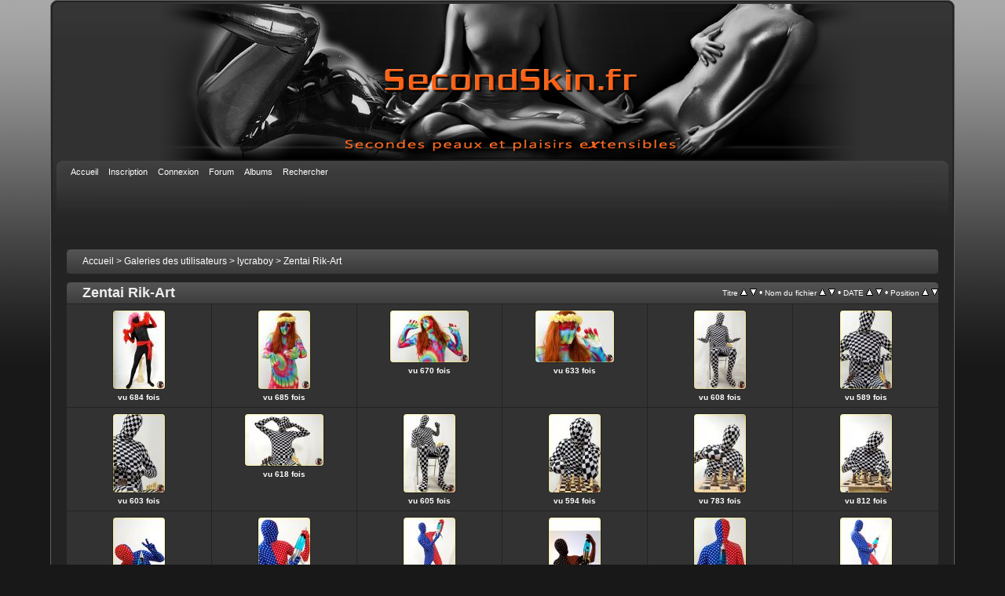

--- FILE ---
content_type: text/html; charset=utf-8
request_url: https://secondskin.fr/coppermine/thumbnails.php?album=643
body_size: 3880
content:
<!DOCTYPE html PUBLIC "-//W3C//DTD XHTML 1.0 Transitional//EN"
   "http://www.w3.org/TR/xhtml1/DTD/xhtml1-transitional.dtd">
<html xmlns="http://www.w3.org/1999/xhtml" xml:lang="en" lang="en" dir="ltr">
<head>
<meta http-equiv="Content-Type" content="text/html; charset=utf-8" />
<meta http-equiv="Pragma" content="no-cache" />
<title>Zentai Rik-Art - SecondSkin.fr - Gallerie</title>

<link rel="stylesheet" href="css/coppermine.css" type="text/css" />
<link rel="stylesheet" href="themes/curve_dark/style.css" type="text/css" />
<link rel="shortcut icon" href="../favicon.ico" />
<!-- Begin IE6 support -->
<!--[if lt IE 7]>
<style>
body {behavior: url(themes/curve_dark/csshover3.htc );}
.dropmenu li {width: 1px;} .dropmenu li a.firstlevel span.firstlevel {white-space: nowrap;} .main_menu {overflow: auto;}
</style>
<![endif]-->
<!-- End IE6 support -->
<script type="text/javascript">
/* <![CDATA[ */
    var js_vars = {"site_url":"http:\/\/www.secondskin.fr\/coppermine","debug":false,"icon_dir":"images\/icons\/","lang_close":"Fermer","icon_close_path":"images\/icons\/close.png","sort_vars":{"aid":643,"page":1,"sort_name":"Nom du fichier","sort_title":"Titre","sort_date":"DATE","sort_position":"Position","sort_ta":"Classement ascendant par titre","sort_td":"Classement descendant par titre","sort_na":"Classement ascendant par nom","sort_nd":"Classement descendant par nom","sort_da":"Classement ascendant par date","sort_dd":"Classement descendant par date","sort_pa":"Classement ascendant par position","sort_pd":"Classement descendant par position"}};
/* ]]> */
</script>
<script type="text/javascript" src="js/jquery-1.7.2.js"></script>
<script type="text/javascript" src="js/scripts.js"></script>
<script type="text/javascript" src="js/jquery.greybox.js"></script>
<script type="text/javascript" src="js/jquery.elastic.js"></script>
<script type="text/javascript" src="js/thumbnails.js"></script>

<!--
  SVN version info:
  Coppermine version: 1.5.6
  $HeadURL: https://coppermine.svn.sourceforge.net/svnroot/coppermine/trunk/cpg1.5.x/themes/curve_dark/template.html $
  $Revision: 7620 $
-->
</head>
<body>
    
    <div id="cpg_logo_block_outer">
        <div class="cpg_logo_block_inner">
            <div id="cpg_logo_block_logo">
                <a href="../forum/">
                    <img src="themes/curve_dark/images/coppermine-logo.png" border="0" width="890" height="200" alt="" />
                </a>
            </div>
            <div id="cpg_logo_block_name">
<!--                <h1>SecondSkin.fr - Gallerie</h1>
                <h3>Gallerie des membres de SecondSkin</h3> -->
            </div>
            <div class="clearer"></div>
        </div>
    </div>
    <div id="cpg_header_block_outer">
        <div class="cpg_header_block_inner">
            <div id="main_menu">
                    
<ul class="dropmenu">
<!-- BEGIN home -->
                <li>
                    <a href="index.php" title="Aller à la page d'accueil" class="firstlevel"><span class="firstlevel">Accueil</span></a>
                    <ul>
                     
                    
                    
                    </ul>
                </li>


<!-- END home -->


<!-- BEGIN register -->
                <li>
                    <a href="register.php" title="Inscription" class="firstlevel"><span class="firstlevel">Inscription</span></a>
                </li>
<!-- END register -->
<!-- BEGIN login -->
                <li>
                    <a href="login.php?referer=thumbnails.php%3Falbum%3D643" title="Connexion" class="firstlevel"><span class="firstlevel">Connexion</span></a>
                </li>
<!-- END login -->

</ul>

                    
<ul class="dropmenu">
<!-- BEGIN custom_link -->
                <li>
                    <a href="../forum" title="Forum" class="firstlevel"><span class="firstlevel">Forum</span></a>
                </li>
<!-- END custom_link -->
<!-- BEGIN album_list -->
                <li>
                    <a href="index.php?cat=10053" title="Aller à la liste des albums" class="firstlevel"><span class="firstlevel">Albums</span></a>
                    <ul>
<!-- BEGIN lastup -->
                        <li>
                            <a href="thumbnails.php?album=lastup&amp;cat=-643" title="Derniers ajouts" rel="nofollow"><span>Derniers ajouts</span></a>
                        </li>
<!-- END lastup -->
<!-- BEGIN lastcom -->
                        <li>
                            <a href="thumbnails.php?album=lastcom&amp;cat=-643" title="Derniers commentaires" rel="nofollow" ><span>Derniers commentaires</span></a>
                        </li>
<!-- END lastcom -->
<!-- BEGIN topn -->
                        <li>
                            <a href="thumbnails.php?album=topn&amp;cat=-643" title="Les plus populaires" rel="nofollow"><span>Les plus populaires</span></a>
                        </li>
<!-- END topn -->
<!-- BEGIN toprated -->
                        <li>
                            <a href="thumbnails.php?album=toprated&amp;cat=-643" title="Les mieux notées" rel="nofollow"><span>Les mieux notées</span></a>
                        </li>
<!-- END toprated -->
<!-- BEGIN favpics -->
                        <li>
                            <a href="thumbnails.php?album=favpics" title="Mes favoris" rel="nofollow"><span>Mes favoris</span></a>
                        </li>
<!-- END favpics -->
<!-- BEGIN browse_by_date -->
                        
<!-- END browse_by_date -->
                    </ul>
                </li>
<!-- END album_list -->
<!-- BEGIN search -->
                <li>
                    <a href="search.php" title="Rechercher" class="firstlevel"><span class="firstlevel">Rechercher</span></a>
                </li>
<!-- END search -->
</ul>
                
                    
            </div><!-- Begin IE7 support --><img src="images/spacer.gif" class="menuheight" alt="" /><!-- End IE7 support -->
            <div class="clearer"></div>
            
        </div>
    </div>
    <div id="cpg_main_block_outer">
        <div class="cpg_main_block_inner">
            
<!-- Start standard table -->
<table align="center" width="100%" cellspacing="1" cellpadding="0" class="maintable ">

        <tr>
            <td colspan="3" align="left">
                <div class="cpg_starttable_outer">
                    <div class="cpg_starttable_inner">
                        <table width="100%" cellpadding="0" cellspacing="0" border="0">
                            <tr>
                                <td class="statlink">
                                    <a href="index.php">Accueil</a> > <a href="index.php?cat=1">Galeries des utilisateurs</a> > <a href="index.php?cat=10053">lycraboy</a> > <a href="thumbnails.php?album=643">Zentai Rik-Art</a>
                                </td>
                                <td class="statlink">
                                    <img src="images/spacer.gif" width="1" height="25" border="0" alt="" />
                                </td>
                            </tr>
                        </table>
                    </div>
                </div>
            </td>
        </tr>
</table>
<!-- End standard table -->

        <img src="images/spacer.gif" width="1" height="7" border="" alt="" /><br />

<!-- Start standard table -->
<table align="center" width="100%" cellspacing="1" cellpadding="0" class="maintable ">
        <tr>
                <td class="" colspan="6">
                    <div class="cpg_starttable_outer">
                        <div class="cpg_starttable_inner">
                            
        <table width="100%" cellpadding="0" cellspacing="0" border="0">
            <tr>
                <td style="vertical-align:top" class="statlink">
                    <h2>Zentai Rik-Art</h2>
                </td>
                <td style="text-align:right;" class="sortorder_cell" id="sortorder_cell">

                    <!-- Use JavaScript to display the sorting options only to humans, but hide them from search engines to avoid double-content indexing (js/thumbnails.js) -->
                </td>
            </tr>
        </table>

                        </div>
                    </div>
                </td>
        </tr>

        <tr>

        <td valign="top" class="thumbnails" width ="16.66%" align="center">
                <table width="100%" cellpadding="0" cellspacing="0">
                        <tr>
                                <td align="center">
                                        <a href="displayimage.php?album=643&amp;pid=7832#top_display_media"><img src="albums/userpics/10053/thumb_28c29_Rik-Art_10.jpg" class="image thumbnail" width="66" height="100" border="0" alt="28c29_Rik-Art_10.jpg" title="Nom du fichier=28c29_Rik-Art_10.jpg
Taille du fichier=277Ko
Dimensions : 854x1280
Ajouté le : 19 Octobre 2013" /><br /></a>
                                        <span class="thumb_title thumb_title_views">vu 684 fois</span>
                                        
                                </td>
                        </tr>
                </table>
        </td>

        <td valign="top" class="thumbnails" width ="16.66%" align="center">
                <table width="100%" cellpadding="0" cellspacing="0">
                        <tr>
                                <td align="center">
                                        <a href="displayimage.php?album=643&amp;pid=7855#top_display_media"><img src="albums/userpics/10053/thumb_28c29_Rik-Art_104.jpg" class="image thumbnail" width="66" height="100" border="0" alt="28c29_Rik-Art_104.jpg" title="Nom du fichier=28c29_Rik-Art_104.jpg
Taille du fichier=368Ko
Dimensions : 854x1280
Ajouté le : 19 Octobre 2013" /><br /></a>
                                        <span class="thumb_title thumb_title_views">vu 685 fois</span>
                                        
                                </td>
                        </tr>
                </table>
        </td>

        <td valign="top" class="thumbnails" width ="16.66%" align="center">
                <table width="100%" cellpadding="0" cellspacing="0">
                        <tr>
                                <td align="center">
                                        <a href="displayimage.php?album=643&amp;pid=7856#top_display_media"><img src="albums/userpics/10053/thumb_28c29_Rik-Art_111.jpg" class="image thumbnail" width="100" height="66" border="0" alt="28c29_Rik-Art_111.jpg" title="Nom du fichier=28c29_Rik-Art_111.jpg
Taille du fichier=381Ko
Dimensions : 1280x854
Ajouté le : 19 Octobre 2013" /><br /></a>
                                        <span class="thumb_title thumb_title_views">vu 670 fois</span>
                                        
                                </td>
                        </tr>
                </table>
        </td>

        <td valign="top" class="thumbnails" width ="16.66%" align="center">
                <table width="100%" cellpadding="0" cellspacing="0">
                        <tr>
                                <td align="center">
                                        <a href="displayimage.php?album=643&amp;pid=7857#top_display_media"><img src="albums/userpics/10053/thumb_28c29_Rik-Art_113.jpg" class="image thumbnail" width="100" height="66" border="0" alt="28c29_Rik-Art_113.jpg" title="Nom du fichier=28c29_Rik-Art_113.jpg
Taille du fichier=480Ko
Dimensions : 1280x854
Ajouté le : 19 Octobre 2013" /><br /></a>
                                        <span class="thumb_title thumb_title_views">vu 633 fois</span>
                                        
                                </td>
                        </tr>
                </table>
        </td>

        <td valign="top" class="thumbnails" width ="16.66%" align="center">
                <table width="100%" cellpadding="0" cellspacing="0">
                        <tr>
                                <td align="center">
                                        <a href="displayimage.php?album=643&amp;pid=7858#top_display_media"><img src="albums/userpics/10053/thumb_28c29_Rik-Art_117.jpg" class="image thumbnail" width="66" height="100" border="0" alt="28c29_Rik-Art_117.jpg" title="Nom du fichier=28c29_Rik-Art_117.jpg
Taille du fichier=374Ko
Dimensions : 854x1280
Ajouté le : 19 Octobre 2013" /><br /></a>
                                        <span class="thumb_title thumb_title_views">vu 608 fois</span>
                                        
                                </td>
                        </tr>
                </table>
        </td>

        <td valign="top" class="thumbnails" width ="16.66%" align="center">
                <table width="100%" cellpadding="0" cellspacing="0">
                        <tr>
                                <td align="center">
                                        <a href="displayimage.php?album=643&amp;pid=7859#top_display_media"><img src="albums/userpics/10053/thumb_28c29_Rik-Art_121.jpg" class="image thumbnail" width="66" height="100" border="0" alt="28c29_Rik-Art_121.jpg" title="Nom du fichier=28c29_Rik-Art_121.jpg
Taille du fichier=452Ko
Dimensions : 854x1280
Ajouté le : 19 Octobre 2013" /><br /></a>
                                        <span class="thumb_title thumb_title_views">vu 589 fois</span>
                                        
                                </td>
                        </tr>
                </table>
        </td>

        </tr>
        <tr>

        <td valign="top" class="thumbnails" width ="16.66%" align="center">
                <table width="100%" cellpadding="0" cellspacing="0">
                        <tr>
                                <td align="center">
                                        <a href="displayimage.php?album=643&amp;pid=7860#top_display_media"><img src="albums/userpics/10053/thumb_28c29_Rik-Art_126.jpg" class="image thumbnail" width="66" height="100" border="0" alt="28c29_Rik-Art_126.jpg" title="Nom du fichier=28c29_Rik-Art_126.jpg
Taille du fichier=392Ko
Dimensions : 854x1280
Ajouté le : 19 Octobre 2013" /><br /></a>
                                        <span class="thumb_title thumb_title_views">vu 603 fois</span>
                                        
                                </td>
                        </tr>
                </table>
        </td>

        <td valign="top" class="thumbnails" width ="16.66%" align="center">
                <table width="100%" cellpadding="0" cellspacing="0">
                        <tr>
                                <td align="center">
                                        <a href="displayimage.php?album=643&amp;pid=7861#top_display_media"><img src="albums/userpics/10053/thumb_28c29_Rik-Art_129.jpg" class="image thumbnail" width="100" height="66" border="0" alt="28c29_Rik-Art_129.jpg" title="Nom du fichier=28c29_Rik-Art_129.jpg
Taille du fichier=316Ko
Dimensions : 1280x854
Ajouté le : 19 Octobre 2013" /><br /></a>
                                        <span class="thumb_title thumb_title_views">vu 618 fois</span>
                                        
                                </td>
                        </tr>
                </table>
        </td>

        <td valign="top" class="thumbnails" width ="16.66%" align="center">
                <table width="100%" cellpadding="0" cellspacing="0">
                        <tr>
                                <td align="center">
                                        <a href="displayimage.php?album=643&amp;pid=7862#top_display_media"><img src="albums/userpics/10053/thumb_28c29_Rik-Art_137.jpg" class="image thumbnail" width="66" height="100" border="0" alt="28c29_Rik-Art_137.jpg" title="Nom du fichier=28c29_Rik-Art_137.jpg
Taille du fichier=386Ko
Dimensions : 854x1280
Ajouté le : 19 Octobre 2013" /><br /></a>
                                        <span class="thumb_title thumb_title_views">vu 605 fois</span>
                                        
                                </td>
                        </tr>
                </table>
        </td>

        <td valign="top" class="thumbnails" width ="16.66%" align="center">
                <table width="100%" cellpadding="0" cellspacing="0">
                        <tr>
                                <td align="center">
                                        <a href="displayimage.php?album=643&amp;pid=7863#top_display_media"><img src="albums/userpics/10053/thumb_28c29_Rik-Art_144.jpg" class="image thumbnail" width="66" height="100" border="0" alt="28c29_Rik-Art_144.jpg" title="Nom du fichier=28c29_Rik-Art_144.jpg
Taille du fichier=414Ko
Dimensions : 854x1280
Ajouté le : 19 Octobre 2013" /><br /></a>
                                        <span class="thumb_title thumb_title_views">vu 594 fois</span>
                                        
                                </td>
                        </tr>
                </table>
        </td>

        <td valign="top" class="thumbnails" width ="16.66%" align="center">
                <table width="100%" cellpadding="0" cellspacing="0">
                        <tr>
                                <td align="center">
                                        <a href="displayimage.php?album=643&amp;pid=7864#top_display_media"><img src="albums/userpics/10053/thumb_28c29_Rik-Art_149.jpg" class="image thumbnail" width="66" height="100" border="0" alt="28c29_Rik-Art_149.jpg" title="Nom du fichier=28c29_Rik-Art_149.jpg
Taille du fichier=324Ko
Dimensions : 854x1280
Ajouté le : 19 Octobre 2013" /><br /></a>
                                        <span class="thumb_title thumb_title_views">vu 783 fois</span>
                                        
                                </td>
                        </tr>
                </table>
        </td>

        <td valign="top" class="thumbnails" width ="16.66%" align="center">
                <table width="100%" cellpadding="0" cellspacing="0">
                        <tr>
                                <td align="center">
                                        <a href="displayimage.php?album=643&amp;pid=7865#top_display_media"><img src="albums/userpics/10053/thumb_28c29_Rik-Art_151.jpg" class="image thumbnail" width="66" height="100" border="0" alt="28c29_Rik-Art_151.jpg" title="Nom du fichier=28c29_Rik-Art_151.jpg
Taille du fichier=326Ko
Dimensions : 854x1280
Ajouté le : 19 Octobre 2013" /><br /></a>
                                        <span class="thumb_title thumb_title_views">vu 812 fois</span>
                                        
                                </td>
                        </tr>
                </table>
        </td>

        </tr>
        <tr>

        <td valign="top" class="thumbnails" width ="16.66%" align="center">
                <table width="100%" cellpadding="0" cellspacing="0">
                        <tr>
                                <td align="center">
                                        <a href="displayimage.php?album=643&amp;pid=7866#top_display_media"><img src="albums/userpics/10053/thumb_28c29_Rik-Art_154.jpg" class="image thumbnail" width="66" height="100" border="0" alt="28c29_Rik-Art_154.jpg" title="Nom du fichier=28c29_Rik-Art_154.jpg
Taille du fichier=441Ko
Dimensions : 854x1280
Ajouté le : 19 Octobre 2013" /><br /></a>
                                        <span class="thumb_title thumb_title_views">vu 911 fois</span>
                                        
                                </td>
                        </tr>
                </table>
        </td>

        <td valign="top" class="thumbnails" width ="16.66%" align="center">
                <table width="100%" cellpadding="0" cellspacing="0">
                        <tr>
                                <td align="center">
                                        <a href="displayimage.php?album=643&amp;pid=7867#top_display_media"><img src="albums/userpics/10053/thumb_28c29_Rik-Art_157.jpg" class="image thumbnail" width="66" height="100" border="0" alt="28c29_Rik-Art_157.jpg" title="Nom du fichier=28c29_Rik-Art_157.jpg
Taille du fichier=559Ko
Dimensions : 854x1280
Ajouté le : 19 Octobre 2013" /><br /></a>
                                        <span class="thumb_title thumb_title_views">vu 787 fois</span>
                                        
                                </td>
                        </tr>
                </table>
        </td>

        <td valign="top" class="thumbnails" width ="16.66%" align="center">
                <table width="100%" cellpadding="0" cellspacing="0">
                        <tr>
                                <td align="center">
                                        <a href="displayimage.php?album=643&amp;pid=7868#top_display_media"><img src="albums/userpics/10053/thumb_28c29_Rik-Art_163.jpg" class="image thumbnail" width="66" height="100" border="0" alt="28c29_Rik-Art_163.jpg" title="Nom du fichier=28c29_Rik-Art_163.jpg
Taille du fichier=380Ko
Dimensions : 854x1280
Ajouté le : 19 Octobre 2013" /><br /></a>
                                        <span class="thumb_title thumb_title_views">vu 875 fois</span>
                                        
                                </td>
                        </tr>
                </table>
        </td>

        <td valign="top" class="thumbnails" width ="16.66%" align="center">
                <table width="100%" cellpadding="0" cellspacing="0">
                        <tr>
                                <td align="center">
                                        <a href="displayimage.php?album=643&amp;pid=7869#top_display_media"><img src="albums/userpics/10053/thumb_28c29_Rik-Art_171.jpg" class="image thumbnail" width="66" height="100" border="0" alt="28c29_Rik-Art_171.jpg" title="Nom du fichier=28c29_Rik-Art_171.jpg
Taille du fichier=386Ko
Dimensions : 854x1280
Ajouté le : 19 Octobre 2013" /><br /></a>
                                        <span class="thumb_title thumb_title_views">vu 816 fois</span>
                                        
                                </td>
                        </tr>
                </table>
        </td>

        <td valign="top" class="thumbnails" width ="16.66%" align="center">
                <table width="100%" cellpadding="0" cellspacing="0">
                        <tr>
                                <td align="center">
                                        <a href="displayimage.php?album=643&amp;pid=7870#top_display_media"><img src="albums/userpics/10053/thumb_28c29_Rik-Art_172.jpg" class="image thumbnail" width="66" height="100" border="0" alt="28c29_Rik-Art_172.jpg" title="Nom du fichier=28c29_Rik-Art_172.jpg
Taille du fichier=547Ko
Dimensions : 854x1280
Ajouté le : 19 Octobre 2013" /><br /></a>
                                        <span class="thumb_title thumb_title_views">vu 847 fois</span>
                                        
                                </td>
                        </tr>
                </table>
        </td>

        <td valign="top" class="thumbnails" width ="16.66%" align="center">
                <table width="100%" cellpadding="0" cellspacing="0">
                        <tr>
                                <td align="center">
                                        <a href="displayimage.php?album=643&amp;pid=7871#top_display_media"><img src="albums/userpics/10053/thumb_28c29_Rik-Art_179.jpg" class="image thumbnail" width="66" height="100" border="0" alt="28c29_Rik-Art_179.jpg" title="Nom du fichier=28c29_Rik-Art_179.jpg
Taille du fichier=360Ko
Dimensions : 854x1280
Ajouté le : 19 Octobre 2013" /><br /></a>
                                        <span class="thumb_title thumb_title_views">vu 783 fois</span>
                                        
                                </td>
                        </tr>
                </table>
        </td>

        </tr>
        <tr>

        <td valign="top" class="thumbnails" width ="16.66%" align="center">
                <table width="100%" cellpadding="0" cellspacing="0">
                        <tr>
                                <td align="center">
                                        <a href="displayimage.php?album=643&amp;pid=7872#top_display_media"><img src="albums/userpics/10053/thumb_28c29_Rik-Art_186.jpg" class="image thumbnail" width="66" height="100" border="0" alt="28c29_Rik-Art_186.jpg" title="Nom du fichier=28c29_Rik-Art_186.jpg
Taille du fichier=367Ko
Dimensions : 854x1280
Ajouté le : 19 Octobre 2013" /><br /></a>
                                        <span class="thumb_title thumb_title_views">vu 804 fois</span>
                                        
                                </td>
                        </tr>
                </table>
        </td>

        <td valign="top" class="thumbnails" width ="16.66%" align="center">
                <table width="100%" cellpadding="0" cellspacing="0">
                        <tr>
                                <td align="center">
                                        <a href="displayimage.php?album=643&amp;pid=7873#top_display_media"><img src="albums/userpics/10053/thumb_28c29_Rik-Art_189.jpg" class="image thumbnail" width="66" height="100" border="0" alt="28c29_Rik-Art_189.jpg" title="Nom du fichier=28c29_Rik-Art_189.jpg
Taille du fichier=526Ko
Dimensions : 854x1280
Ajouté le : 19 Octobre 2013" /><br /></a>
                                        <span class="thumb_title thumb_title_views">vu 891 fois</span>
                                        
                                </td>
                        </tr>
                </table>
        </td>

        <td valign="top" class="thumbnails" width ="16.66%" align="center">
                <table width="100%" cellpadding="0" cellspacing="0">
                        <tr>
                                <td align="center">
                                        <a href="displayimage.php?album=643&amp;pid=7874#top_display_media"><img src="albums/userpics/10053/thumb_28c29_Rik-Art_194.jpg" class="image thumbnail" width="66" height="100" border="0" alt="28c29_Rik-Art_194.jpg" title="Nom du fichier=28c29_Rik-Art_194.jpg
Taille du fichier=277Ko
Dimensions : 854x1280
Ajouté le : 19 Octobre 2013" /><br /></a>
                                        <span class="thumb_title thumb_title_views">vu 825 fois</span>
                                        
                                </td>
                        </tr>
                </table>
        </td>

        <td valign="top" class="thumbnails" width ="16.66%" align="center">
                <table width="100%" cellpadding="0" cellspacing="0">
                        <tr>
                                <td align="center">
                                        <a href="displayimage.php?album=643&amp;pid=7875#top_display_media"><img src="albums/userpics/10053/thumb_28c29_Rik-Art_197.jpg" class="image thumbnail" width="66" height="100" border="0" alt="28c29_Rik-Art_197.jpg" title="Nom du fichier=28c29_Rik-Art_197.jpg
Taille du fichier=294Ko
Dimensions : 854x1280
Ajouté le : 19 Octobre 2013" /><br /></a>
                                        <span class="thumb_title thumb_title_views">vu 816 fois</span>
                                        
                                </td>
                        </tr>
                </table>
        </td>

        <td valign="top" class="thumbnails" width ="16.66%" align="center">
                <table width="100%" cellpadding="0" cellspacing="0">
                        <tr>
                                <td align="center">
                                        <a href="displayimage.php?album=643&amp;pid=7876#top_display_media"><img src="albums/userpics/10053/thumb_28c29_Rik-Art_205.jpg" class="image thumbnail" width="66" height="100" border="0" alt="28c29_Rik-Art_205.jpg" title="Nom du fichier=28c29_Rik-Art_205.jpg
Taille du fichier=265Ko
Dimensions : 854x1280
Ajouté le : 19 Octobre 2013" /><br /></a>
                                        <span class="thumb_title thumb_title_views">vu 809 fois</span>
                                        
                                </td>
                        </tr>
                </table>
        </td>

        <td valign="top" class="thumbnails" width ="16.66%" align="center">
                <table width="100%" cellpadding="0" cellspacing="0">
                        <tr>
                                <td align="center">
                                        <a href="displayimage.php?album=643&amp;pid=7877#top_display_media"><img src="albums/userpics/10053/thumb_28c29_Rik-Art_209.jpg" class="image thumbnail" width="66" height="100" border="0" alt="28c29_Rik-Art_209.jpg" title="Nom du fichier=28c29_Rik-Art_209.jpg
Taille du fichier=307Ko
Dimensions : 854x1280
Ajouté le : 19 Octobre 2013" /><br /></a>
                                        <span class="thumb_title thumb_title_views">vu 660 fois</span>
                                        
                                </td>
                        </tr>
                </table>
        </td>

        </tr>

        <tr>
                <td colspan="6" style="padding: 0px;">
                        <table width="100%" cellspacing="0" cellpadding="0">
                                <tr>
                                       <td width="100%" align="left" valign="middle" class="tableh1" style="white-space: nowrap">63 photos sur 3 page(s)</td>
<td align="center" valign="middle" style="white-space: nowrap; padding-right: 10px;" class="navmenu">            <span id="tabs_dropdown_span"></span>
            <script type="text/javascript"><!--
                $('#tabs_dropdown_span').html('Sauter à la page  <select id="tabs_dropdown_select" onchange="if (this.options[this.selectedIndex].value != -1) { window.location.href = this.options[this.selectedIndex].value; }"><\/select>');
                for (page = 1; page <= 3; page++) {
                    var page_link = 'thumbnails.php?album=643&amp;page=%d';
                    var selected = '';
                    if (page == 1) {
                        selected = ' selected="selected"';
                    }
                    $('#tabs_dropdown_select').append('<option value="' + page_link.replace( /%d/, page ) + '"' + selected + '>' + page + '<\/option>');
                }
         --></script></td>
<td align="center" valign="middle" class="tableb tableb_alternate">1</td><td align="center" valign="middle" class="navmenu"><a href="thumbnails.php?album=643&amp;page=2">2</a></td>
<td align="center" valign="middle" class="navmenu"><a href="thumbnails.php?album=643&amp;page=3">3</a></td>
<td align="center" valign="middle" class="navmenu"><a href="thumbnails.php?album=643&amp;page=2"><img src="images/icons/tab_right.png" border="0" alt="" width="16" height="16" title="suivant" class="icon" /></a></td>

                                </tr>
                        </table>
                </td>
        </tr>
</table>
<!-- End standard table -->

        <img src="images/spacer.gif" width="1" height="7" border="" alt="" /><br />

            <br /> <!-- workaround for issue 64492 - do not remove the line break! -->
        </div>
    </div>
    <div id="cpg_footer_block_outer">
        <div class="cpg_footer_block_inner">
            
            
<div class="footer" align="center" style="padding:10px;display:block;visibility:visible; font-family: Verdana,Arial,sans-serif;">Powered by <a href="http://coppermine-gallery.net/" title="Coppermine Photo Gallery" rel="external">Coppermine Photo Gallery</a></div>
        </div>
    </div>
<!--Coppermine Photo Gallery 1.6.07 (stable)-->
</body>
</html>